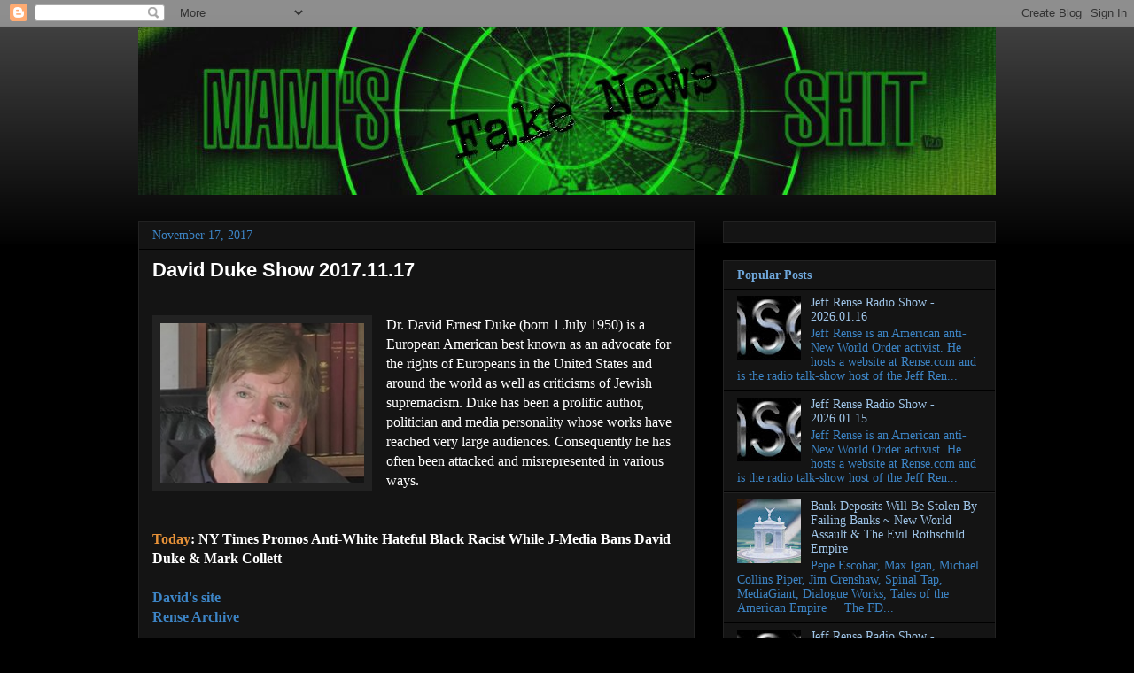

--- FILE ---
content_type: text/html; charset=UTF-8
request_url: https://grizzom.blogspot.com/b/stats?style=WHITE_TRANSPARENT&timeRange=LAST_MONTH&token=APq4FmAYOPc03w6wCoywP1I1LtXyCEkTJk7FF7UOlxrPFQ4zIXPqpn68iyovtIwFEzYUmO-eSHS1KYP1_AhX9NxryWDLP7hT5w
body_size: -11
content:
{"total":277618,"sparklineOptions":{"backgroundColor":{"fillOpacity":0.1,"fill":"#ffffff"},"series":[{"areaOpacity":0.3,"color":"#fff"}]},"sparklineData":[[0,19],[1,16],[2,44],[3,41],[4,35],[5,23],[6,23],[7,42],[8,46],[9,43],[10,32],[11,36],[12,25],[13,32],[14,46],[15,48],[16,45],[17,78],[18,74],[19,72],[20,26],[21,53],[22,64],[23,39],[24,19],[25,25],[26,39],[27,43],[28,63],[29,100]],"nextTickMs":2873}